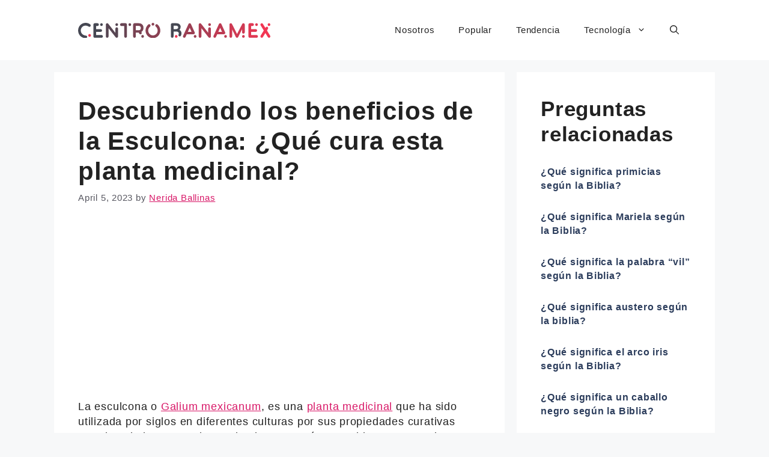

--- FILE ---
content_type: text/html; charset=utf-8
request_url: https://www.google.com/recaptcha/api2/aframe
body_size: 267
content:
<!DOCTYPE HTML><html><head><meta http-equiv="content-type" content="text/html; charset=UTF-8"></head><body><script nonce="wGckNCrGyJ6o_7Q0-VgeIQ">/** Anti-fraud and anti-abuse applications only. See google.com/recaptcha */ try{var clients={'sodar':'https://pagead2.googlesyndication.com/pagead/sodar?'};window.addEventListener("message",function(a){try{if(a.source===window.parent){var b=JSON.parse(a.data);var c=clients[b['id']];if(c){var d=document.createElement('img');d.src=c+b['params']+'&rc='+(localStorage.getItem("rc::a")?sessionStorage.getItem("rc::b"):"");window.document.body.appendChild(d);sessionStorage.setItem("rc::e",parseInt(sessionStorage.getItem("rc::e")||0)+1);localStorage.setItem("rc::h",'1764904971793');}}}catch(b){}});window.parent.postMessage("_grecaptcha_ready", "*");}catch(b){}</script></body></html>